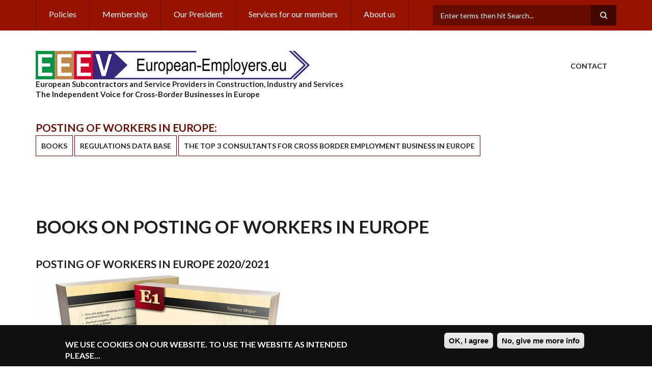

--- FILE ---
content_type: text/html; charset=utf-8
request_url: http://european-employers.eu/books
body_size: 8633
content:
<!DOCTYPE html PUBLIC "-//W3C//DTD XHTML+RDFa 1.0//EN"
  "http://www.w3.org/MarkUp/DTD/xhtml-rdfa-1.dtd">
<html xmlns="http://www.w3.org/1999/xhtml" xml:lang="en" version="XHTML+RDFa 1.0" dir="ltr"
  xmlns:content="http://purl.org/rss/1.0/modules/content/"
  xmlns:dc="http://purl.org/dc/terms/"
  xmlns:foaf="http://xmlns.com/foaf/0.1/"
  xmlns:og="http://ogp.me/ns#"
  xmlns:rdfs="http://www.w3.org/2000/01/rdf-schema#"
  xmlns:sioc="http://rdfs.org/sioc/ns#"
  xmlns:sioct="http://rdfs.org/sioc/types#"
  xmlns:skos="http://www.w3.org/2004/02/skos/core#"
  xmlns:xsd="http://www.w3.org/2001/XMLSchema#">

<head profile="http://www.w3.org/1999/xhtml/vocab">
  <meta http-equiv="Content-Type" content="text/html; charset=utf-8" />
<link rel="shortcut icon" href="http://european-employers.eu/sites/all/themes/scholarly_lite/favicon.ico" type="image/vnd.microsoft.icon" />
<meta name="viewport" content="width=device-width, initial-scale=1" />
<meta name="MobileOptimized" content="width" />
<meta name="Generator" content="Drupal 7 (http://drupal.org)" />
<meta name="HandheldFriendly" content="true" />
  <title>Books on Posting of Workers in Europe | European-Employers.eu</title>
  <style type="text/css" media="all">
@import url("http://european-employers.eu/modules/system/system.base.css?qr6m00");
@import url("http://european-employers.eu/modules/system/system.menus.css?qr6m00");
@import url("http://european-employers.eu/modules/system/system.messages.css?qr6m00");
@import url("http://european-employers.eu/modules/system/system.theme.css?qr6m00");
</style>
<style type="text/css" media="all">
@import url("http://european-employers.eu/modules/field/theme/field.css?qr6m00");
@import url("http://european-employers.eu/modules/node/node.css?qr6m00");
@import url("http://european-employers.eu/modules/search/search.css?qr6m00");
@import url("http://european-employers.eu/modules/user/user.css?qr6m00");
@import url("http://european-employers.eu/sites/all/modules/views/css/views.css?qr6m00");
@import url("http://european-employers.eu/sites/all/modules/ckeditor/css/ckeditor.css?qr6m00");
</style>
<style type="text/css" media="all">
@import url("http://european-employers.eu/sites/all/modules/ctools/css/ctools.css?qr6m00");
</style>
<style type="text/css" media="all">
<!--/*--><![CDATA[/*><!--*/
#sliding-popup.sliding-popup-bottom{background:#101010;}#sliding-popup .popup-content #popup-text h2,#sliding-popup .popup-content #popup-text p{color:#ffffff !important;}

/*]]>*/-->
</style>
<style type="text/css" media="all">
@import url("http://european-employers.eu/sites/all/modules/eu_cookie_compliance/css/eu_cookie_compliance.css?qr6m00");
</style>
<link type="text/css" rel="stylesheet" href="//maxcdn.bootstrapcdn.com/bootstrap/3.2.0/css/bootstrap.min.css" media="all" />
<link type="text/css" rel="stylesheet" href="//maxcdn.bootstrapcdn.com/font-awesome/4.2.0/css/font-awesome.min.css" media="all" />
<style type="text/css" media="all">
@import url("http://european-employers.eu/sites/all/themes/scholarly_lite/js/meanmenu/meanmenu.css?qr6m00");
</style>
<style type="text/css" media="all">
@import url("http://european-employers.eu/sites/all/themes/scholarly_lite/style.css?qr6m00");
</style>
<link type="text/css" rel="stylesheet" href="http://european-employers.eu/sites/all/themes/scholarly_lite/style-gray-red.css?qr6m00" media="all" />
<link type="text/css" rel="stylesheet" href="http://european-employers.eu/sites/all/themes/scholarly_lite/fonts/lato-font.css?qr6m00" media="all" />
<link type="text/css" rel="stylesheet" href="http://european-employers.eu/sites/all/themes/scholarly_lite/fonts/sourcecodepro-font.css?qr6m00" media="all" />
<link type="text/css" rel="stylesheet" href="http://european-employers.eu/sites/all/themes/scholarly_lite/fonts/ptserif-blockquote-font.css?qr6m00" media="all" />

<!--[if (IE 9)&(!IEMobile)]>
<link type="text/css" rel="stylesheet" href="http://european-employers.eu/sites/all/themes/scholarly_lite/ie9.css?qr6m00" media="all" />
<![endif]-->
<style type="text/css" media="all">
@import url("http://european-employers.eu/sites/all/themes/scholarly_lite/local.css?qr6m00");
</style>

  <!-- HTML5 element support for IE6-8 -->
  <!--[if lt IE 9]>
    <script src="//html5shiv.googlecode.com/svn/trunk/html5.js"></script>
  <![endif]-->
  <script type="text/javascript" src="http://european-employers.eu/sites/default/files/js/js_xvYJgU6LChHqbcSh4y1AvdXfD5QBIwT3GVGVUeuksbM.js"></script>
<script type="text/javascript" src="http://european-employers.eu/sites/default/files/js/js_R9UbiVw2xuTUI0GZoaqMDOdX0lrZtgX-ono8RVOUEVc.js"></script>
<script type="text/javascript" src="//maxcdn.bootstrapcdn.com/bootstrap/3.2.0/js/bootstrap.min.js"></script>
<script type="text/javascript">
<!--//--><![CDATA[//><!--
jQuery(document).ready(function($) { 
		$(window).scroll(function() {
			if($(this).scrollTop() != 0) {
				$("#toTop").addClass("show");	
			} else {
				$("#toTop").removeClass("show");
			}
		});
		
		$("#toTop").click(function() {
			$("body,html").animate({scrollTop:0},800);
		});	
		
		});
//--><!]]>
</script>
<script type="text/javascript">
<!--//--><![CDATA[//><!--
jQuery(document).ready(function($) { 

			var	headerTopHeight = $("#header-top").outerHeight(),
			headerHeight = $("#header").outerHeight();
			
			$(window).scroll(function() {
			if(($(this).scrollTop() > headerTopHeight+headerHeight) && ($(window).width() > 767)) {
				$("body").addClass("onscroll");
				if (($("#site-name").length > 0) && ($("#logo").length > 0)) {
					$(".onscroll #logo").addClass("hide");
				}

				if ($("#banner").length > 0) { 
 					$("#banner").css("marginTop", (headerHeight)+"px");
				} else if ($("#page-intro").length > 0) {
					$("#page-intro").css("marginTop", (headerHeight)+"px");
				} else {
					$("#page").css("marginTop", (headerHeight)+"px");
				}
			} else {
				$("body").removeClass("onscroll");
				$("#logo").removeClass("hide");
				$("#page,#banner,#page-intro").css("marginTop", (0)+"px");
			}
			});
		});
//--><!]]>
</script>
<script type="text/javascript" src="http://european-employers.eu/sites/all/themes/scholarly_lite/js/meanmenu/jquery.meanmenu.fork.js?qr6m00"></script>
<script type="text/javascript">
<!--//--><![CDATA[//><!--
jQuery(document).ready(function($) {

			$("#main-navigation .sf-menu, #main-navigation .content>ul.menu, #main-navigation ul.main-menu").wrap("<div class='meanmenu-wrapper'></div>");
			$("#main-navigation .meanmenu-wrapper").meanmenu({
				meanScreenWidth: "767",
				meanRemoveAttrs: true,
				meanMenuContainer: "#header-inside",
				meanMenuClose: ""
			});

			$("#header-top .sf-menu, #header-top .content>ul.menu").wrap("<div class='header-top-meanmenu-wrapper'></div>");
			$("#header-top .header-top-meanmenu-wrapper").meanmenu({
				meanScreenWidth: "767",
				meanRemoveAttrs: true,
				meanMenuContainer: "#header-top-inside",
				meanMenuClose: ""
			});

		});
//--><!]]>
</script>
<script type="text/javascript">
<!--//--><![CDATA[//><!--
jQuery.extend(Drupal.settings, {"basePath":"\/","pathPrefix":"en\/","ajaxPageState":{"theme":"scholarly_lite","theme_token":"gSExNVjhADHMns66dYT7Ubp9h6prLgumy-nVzYgzQFs","js":{"sites\/all\/modules\/eu_cookie_compliance\/js\/eu_cookie_compliance.js":1,"sites\/all\/modules\/jquery_update\/replace\/jquery\/1.10\/jquery.min.js":1,"misc\/jquery.once.js":1,"misc\/drupal.js":1,"sites\/all\/modules\/admin_menu\/admin_devel\/admin_devel.js":1,"\/\/maxcdn.bootstrapcdn.com\/bootstrap\/3.2.0\/js\/bootstrap.min.js":1,"0":1,"1":1,"sites\/all\/themes\/scholarly_lite\/js\/meanmenu\/jquery.meanmenu.fork.js":1,"2":1},"css":{"modules\/system\/system.base.css":1,"modules\/system\/system.menus.css":1,"modules\/system\/system.messages.css":1,"modules\/system\/system.theme.css":1,"modules\/field\/theme\/field.css":1,"modules\/node\/node.css":1,"modules\/search\/search.css":1,"modules\/user\/user.css":1,"sites\/all\/modules\/views\/css\/views.css":1,"sites\/all\/modules\/ckeditor\/css\/ckeditor.css":1,"sites\/all\/modules\/ctools\/css\/ctools.css":1,"0":1,"sites\/all\/modules\/eu_cookie_compliance\/css\/eu_cookie_compliance.css":1,"\/\/maxcdn.bootstrapcdn.com\/bootstrap\/3.2.0\/css\/bootstrap.min.css":1,"\/\/maxcdn.bootstrapcdn.com\/font-awesome\/4.2.0\/css\/font-awesome.min.css":1,"sites\/all\/themes\/scholarly_lite\/js\/meanmenu\/meanmenu.css":1,"sites\/all\/themes\/scholarly_lite\/bootstrap\/css\/bootstrap.css":1,"sites\/all\/themes\/scholarly_lite\/style.css":1,"public:\/\/google_fonts.css":1,"sites\/all\/themes\/scholarly_lite\/style-gray-red.css":1,"sites\/all\/themes\/scholarly_lite\/fonts\/lato-font.css":1,"sites\/all\/themes\/scholarly_lite\/fonts\/sourcecodepro-font.css":1,"sites\/all\/themes\/scholarly_lite\/fonts\/ptserif-blockquote-font.css":1,"sites\/all\/themes\/scholarly_lite\/ie9.css":1,"sites\/all\/themes\/scholarly_lite\/local.css":1}},"eu_cookie_compliance":{"popup_enabled":1,"popup_agreed_enabled":0,"popup_hide_agreed":0,"popup_clicking_confirmation":1,"popup_html_info":"\u003Cdiv\u003E\n  \u003Cdiv class =\u0022popup-content info\u0022\u003E\n    \u003Cdiv id=\u0022popup-text\u0022\u003E\n      \u003Ch2\u003E\u003Cbr \/\u003EWe use cookies on our website. To use the website as intended please...\u003Cbr \/\u003E\u003C\/h2\u003E\n    \u003C\/div\u003E\n    \u003Cdiv id=\u0022popup-buttons\u0022\u003E\n      \u003Cbutton type=\u0022button\u0022 class=\u0022agree-button\u0022\u003EOK, I agree\u003C\/button\u003E\n      \u003Cbutton type=\u0022button\u0022 class=\u0022find-more-button\u0022\u003ENo, give me more info\u003C\/button\u003E\n    \u003C\/div\u003E\n  \u003C\/div\u003E\n\u003C\/div\u003E\n","popup_html_agreed":"\u003Cdiv\u003E\n  \u003Cdiv class =\u0022popup-content agreed\u0022\u003E\n    \u003Cdiv id=\u0022popup-text\u0022\u003E\n      \u003Ch2\u003EThank you for accepting cookies\u003C\/h2\u003E\n\u003Cp\u003EYou can now hide this message or find out more about cookies.\u003C\/p\u003E\n    \u003C\/div\u003E\n    \u003Cdiv id=\u0022popup-buttons\u0022\u003E\n      \u003Cbutton type=\u0022button\u0022 class=\u0022hide-popup-button\u0022\u003EHide\u003C\/button\u003E\n      \u003Cbutton type=\u0022button\u0022 class=\u0022find-more-button\u0022 \u003EMore info\u003C\/button\u003E\n    \u003C\/div\u003E\n  \u003C\/div\u003E\n\u003C\/div\u003E","popup_height":"auto","popup_width":"100%","popup_delay":1000,"popup_link":"\/en\/cookies","popup_link_new_window":1,"popup_position":null,"popup_language":"en","domain":""},"urlIsAjaxTrusted":{"\/books":true}});
//--><!]]>
</script>
</head>
<body class="html not-front not-logged-in no-sidebars page-books i18n-en no-banner sff-7 slff-7 hff-7 pff-7 form-style-1" >
  <div id="skip-link">
    <a href="#main-content" class="element-invisible element-focusable">Skip to main content</a>
  </div>
    <div id="toTop"><i class="fa fa-angle-up"></i></div>

<!-- #header-top -->
<div id="header-top" class="clearfix">
    <div class="container">

        <!-- #header-top-inside -->
        <div id="header-top-inside" class="clearfix">
            <div class="row">
            
                        <div class="col-md-8">
                <!-- #header-top-left -->
                <div id="header-top-left" class="clearfix">
                    <div class="header-top-area">
                          <div class="region region-header-top-left">
    <div id="block-menu-menu-new-menu" class="block block-menu clearfix">

    
  <div class="content">
    <ul class="menu"><li class="first leaf"><a href="/en/policies" title="Policies">Policies</a></li>
<li class="leaf"><a href="/en/membership" title="Membership">Membership</a></li>
<li class="leaf"><a href="/en/our-president" title="Our President">Our President</a></li>
<li class="leaf"><a href="/en/services-our-members" title="Services for our members">Services for our members</a></li>
<li class="last leaf"><a href="/en/about-us" title="About us">About us</a></li>
</ul>  </div>
</div>
  </div>
                    </div>
                </div>
                <!-- EOF:#header-top-left -->
            </div>
                        
                        <div class="col-md-4">
                <!-- #header-top-right -->
                <div id="header-top-right" class="clearfix">
                    <div class="header-top-area">                    
                          <div class="region region-header-top-right">
    <div id="block-search-form" class="block block-search clearfix">

    
  <div class="content">
    <form action="/books" method="post" id="search-block-form" accept-charset="UTF-8"><div><div class="container-inline">
      <h2 class="element-invisible">Search form</h2>
    <div class="form-item form-type-textfield form-item-search-block-form">
 <input onblur="if (this.value == &#039;&#039;) {this.value = &#039;Enter terms then hit Search...&#039;;}" onfocus="if (this.value == &#039;Enter terms then hit Search...&#039;) {this.value = &#039;&#039;;}" type="text" id="edit-search-block-form--2" name="search_block_form" value="Enter terms then hit Search..." size="15" maxlength="128" class="form-text" />
</div>
<div class="form-actions form-wrapper" id="edit-actions"><input value="" type="submit" id="edit-submit" name="op" class="form-submit" /></div><input type="hidden" name="form_build_id" value="form-aeEsr9s2rOipdilYOBUmm9kRh8NqsqfLRNzEwytW9QY" />
<input type="hidden" name="form_id" value="search_block_form" />
</div>
</div></form>  </div>
</div>
  </div>
                    </div>
                </div>
                <!-- EOF:#header-top-right -->
            </div>
                        
            </div>
        </div>
        <!-- EOF: #header-top-inside -->

    </div>
</div>
<!-- EOF: #header-top -->    

<!-- #header -->
<header id="header" class="clearfix">
    <div class="container">
        
        <!-- #header-inside -->
        <div id="header-inside" class="clearfix">
            <div class="row">
            
                <div class="col-md-10">
                    <!-- #header-inside-left -->
                    <div id="header-inside-left" class="clearfix">

                                        <div id="logo">
                    <a href="/en" title="Home" rel="home"> <img src="http://european-employers.eu/sites/default/files/logo.png" alt="Home" /> </a>
                    </div>
                                        
                                        
                                        <div id="site-slogan">
                    European Subcontractors and Service Providers in Construction, Industry and Services                    </div>
                                        
                                          <div class="region region-header">
    <div id="block-block-1" class="block block-block clearfix">

    
  <div class="content">
    <p><strong>The Independent Voice for Cross-Border Businesses in Europe</strong></p>
  </div>
</div>
<div id="block-block-11" class="block block-block menu-top2 clearfix">

    
  <div class="content">
    <span class="bold">Posting of Workers  in Europe:</span>
<ul class="main-menu menu">
     <li><a href="/books" title="Books">Books </a></li>
     <li><a href="/regulations" title="Regulations Data Base">Regulations Data Base</a></li>
     <li><a href="/business-consulting" title="THE TOP 3 CONSULTANTS for CROSS BORDER EMPLOYMENT BUSINESS IN EUROPE">THE TOP 3 CONSULTANTS for CROSS BORDER EMPLOYMENT BUSINESS IN EUROPE</a></li>
</ul>  </div>
</div>
  </div>
                      

                    </div>
                    <!-- EOF:#header-inside-left -->
                </div>
                
                <div class="col-md-2">
                    <!-- #header-inside-right -->
                    <div id="header-inside-right" class="clearfix">

                        <!-- #main-navigation -->
                        <div id="main-navigation" class="clearfix">
                            <nav>
                                                                <div id="main-menu">
                                <h2 class="element-invisible">Main menu</h2><ul class="main-menu menu"><li class="menu-774 first last"><a href="/en/contact" title="Contact">Contact</a></li>
</ul>                                </div>
                                                            </nav>
                        </div>
                        <!-- EOF: #main-navigation -->

                    </div>
                    <!-- EOF:#header-inside-right -->                        
                </div>
         
            </div>
        </div>
        <!-- EOF: #header-inside -->

    </div>
</header>
<!-- EOF: #header -->

<!-- # Breadcrumb -->
<!-- EOF:#Breadcrumb -->


<!-- #page -->
<div id="page" class="clearfix">

    <!-- #messages-console -->
        <!-- EOF: #messages-console -->

    
    <!-- #main-content -->
    <div id="main-content">
        <div class="container">

            <div class="row">

                
                <section class="col-md-12">

                    <!-- #promoted -->
                                        <!-- EOF: #promoted -->

                    <!-- #main -->
                    <div id="main" class="clearfix">

                                                <h1 class="title" id="page-title">Books on Posting of Workers in Europe</h1>                        
                        <!-- #tabs -->
                                                    <div class="tabs">
                                                        </div>
                                                <!-- EOF: #tabs -->

                        
                        <!-- #action links -->
                                                <!-- EOF: #action links -->

                         
                          <div class="region region-content">
    <div id="block-system-main" class="block block-system clearfix">

    
  <div class="content">
    <div class="view view-books view-id-books view-display-id-page view-dom-id-098f8ee705dcc15c39011b1e4bd0dac1">
        
  
  
      <div class="view-content">
        <div class="views-row views-row-1 views-row-odd views-row-first">
      
  <h3 class="views-field views-field-title">        <span class="field-content"><a href="/en/books/posting-workers-europe-20202021">Posting of Workers in Europe 2020/2021</a></span>  </h3>  
  <div class="views-field views-field-field-obraz">        <div class="field-content"><a href="/en/books/posting-workers-europe-20202021"><img typeof="foaf:Image" src="http://european-employers.eu/sites/default/files/books/e1_-_posting_of_workers_in_europe_2020_2021-mail.jpg" width="480" height="436" alt="" /></a></div>  </div>  
  <div class="views-field views-field-body">        <div class="field-content"><ul>
	<li>Over 500 pages containing 21 years of experience in advising on cross border employment in Europe</li>
	<li>Practical examples, check-lists, commentaries, jurisprudence and law on posting of workers in Europe</li>
	<li>A must-read for anyone who intends to post workers abroad </li></ul></div>  </div>  
  <div class="views-field views-field-path">        <span class="field-content"><a href="/en/books/posting-workers-europe-20202021" class="more">Read more</a></span>  </div>  </div>
  <div class="views-row views-row-2 views-row-even">
      
  <h3 class="views-field views-field-title">        <span class="field-content"><a href="/en/books/taxation-cross-border-services-2020-2021">Taxation of Cross-Border Services in 2020-2021</a></span>  </h3>  
  <div class="views-field views-field-field-obraz">        <div class="field-content"><a href="/en/books/taxation-cross-border-services-2020-2021"><img typeof="foaf:Image" src="http://european-employers.eu/sites/default/files/books/e3_-taxation_of_cross-border_services_in_2020-2021-mail.jpg" width="480" height="436" alt="" /></a></div>  </div>  
  <div class="views-field views-field-body">        <div class="field-content"><ul>
	<li>Over 300 pages containing 21 years of experience in advising on cross border employment in Europe</li>
	<li>Practical examples, check-lists, commentaries, jurisprudence and law on posting of workers in Europe</li>
	<li>Permanent Establishment, 183-days-rule, cross-border taxation of companies, rules for the avoidance of double taxation</li></ul></div>  </div>  
  <div class="views-field views-field-path">        <span class="field-content"><a href="/en/books/taxation-cross-border-services-2020-2021" class="more">Read more</a></span>  </div>  </div>
  <div class="views-row views-row-3 views-row-odd">
      
  <h3 class="views-field views-field-title">        <span class="field-content"><a href="/en/books/entsendung-von-arbeitnehmern-auf-baustellen-deutschland">Entsendung von Arbeitnehmern auf Baustellen in Deutschland</a></span>  </h3>  
  <div class="views-field views-field-field-obraz">        <div class="field-content"><a href="/en/books/entsendung-von-arbeitnehmern-auf-baustellen-deutschland"><img typeof="foaf:Image" src="http://european-employers.eu/sites/default/files/books/d2_-_entsendung_von_arbeitnehmern_auf_baustellen_in_deutschland_2020_2021-mail.jpg" width="480" height="436" alt="" /></a></div>  </div>  
  <div class="views-field views-field-body">        <div class="field-content"><p>Jedes Jahr werden über 100.000 Bau-Arbeitnehmer nach Deutschland entsandt - die meisten aus dem EU-Ausland.<br />
In dem vorliegenden Buch wurden die neuen, seit 2020 geltenden Vorschriften des AEntG zusammengestellt und umfangreich kommentiert.<br />
<br /></p></div>  </div>  
  <div class="views-field views-field-path">        <span class="field-content"><a href="/en/books/entsendung-von-arbeitnehmern-auf-baustellen-deutschland" class="more">Read more</a></span>  </div>  </div>
  <div class="views-row views-row-4 views-row-even">
      
  <h3 class="views-field views-field-title">        <span class="field-content"><a href="/en/books/arbeitnehmerentsendung-nach-deutschland-20202021">Arbeitnehmerentsendung nach Deutschland 2020/2021</a></span>  </h3>  
  <div class="views-field views-field-field-obraz">        <div class="field-content"><a href="/en/books/arbeitnehmerentsendung-nach-deutschland-20202021"><img typeof="foaf:Image" src="http://european-employers.eu/sites/default/files/books/d1_-_arbeitnehmerentsendung_nach_deutschland_2020_2021_-mail2.jpg" width="480" height="436" alt="" /></a></div>  </div>  
  <div class="views-field views-field-body">        <div class="field-content"><p>Die Richtlinie (EU) 2018/957 des Europäischen Parlaments und des Rates vom 28. Juni 2018 zur Änderung der Richtlinie 96/71/EG über die Entsendung von Arbeitnehmern im Rahmen der Erbringung von Dienstleistungen ist am 29. Juli 2018 in Kraft getreten.<br /></p></div>  </div>  
  <div class="views-field views-field-path">        <span class="field-content"><a href="/en/books/arbeitnehmerentsendung-nach-deutschland-20202021" class="more">Read more</a></span>  </div>  </div>
  <div class="views-row views-row-5 views-row-odd">
      
  <h3 class="views-field views-field-title">        <span class="field-content"><a href="/en/books/arbeitnehmeruberlassung-nach-deutschland-2020-2021">Arbeitnehmerüberlassung nach Deutschland 2020-2021</a></span>  </h3>  
  <div class="views-field views-field-field-obraz">        <div class="field-content"><a href="/en/books/arbeitnehmeruberlassung-nach-deutschland-2020-2021"><img typeof="foaf:Image" src="http://european-employers.eu/sites/default/files/books/d3_-_arbeitnehmeruberlassung_nach_deutschland_2020_2021-mail.jpg" width="480" height="436" alt="" /></a></div>  </div>  
  <div class="views-field views-field-body">        <div class="field-content"><p>Jedes Jahr werden über 320 Tausend ausländische Zeitarbeitnehmer in Deutschland beschäftigt, darunter 27% als entsandte Arbeitnehmer.<br />
<br />
In dem vorliegenden Buch wurden die neuen, seit 2020 geltenden Vorschriften des AEntG zusammengestellt und umfangreich kommentiert.<br />
<br /></p></div>  </div>  
  <div class="views-field views-field-path">        <span class="field-content"><a href="/en/books/arbeitnehmeruberlassung-nach-deutschland-2020-2021" class="more">Read more</a></span>  </div>  </div>
  <div class="views-row views-row-6 views-row-even">
      
  <h3 class="views-field views-field-title">        <span class="field-content"><a href="/en/books/delegowanie-pracownikow-budowlanych-do-niemiec-20202021">Delegowanie pracowników budowlanych do Niemiec 2020/2021</a></span>  </h3>  
  <div class="views-field views-field-field-obraz">        <div class="field-content"><a href="/en/books/delegowanie-pracownikow-budowlanych-do-niemiec-20202021"><img typeof="foaf:Image" src="http://european-employers.eu/sites/default/files/books/d5_-_delegowanie_pracownikow_budowlanych_do_niemiec_2020_2021-mail.jpg" width="480" height="436" alt="" /></a></div>  </div>  
  <div class="views-field views-field-body">        <div class="field-content"><p>W dniu 30.07.2020 roku weszły w Niemczech w życie przepisy zmieniające Ustawę o delegowaniu pracowników (Arbeitnehmer-Entsendegesetz, AEntG). Nowelizacja stanowi implementację Dyrektywy 2018/957/UE i wprowadza całkiem nowe zasady delegowania pracowników i zleceniobiorców do Niemiec.<br /></p></div>  </div>  
  <div class="views-field views-field-path">        <span class="field-content"><a href="/en/books/delegowanie-pracownikow-budowlanych-do-niemiec-20202021" class="more">Read more</a></span>  </div>  </div>
  <div class="views-row views-row-7 views-row-odd">
      
  <h3 class="views-field views-field-title">        <span class="field-content"><a href="/en/books/optymalizacja-kosztow-delegowania-w-europie">Optymalizacja kosztów delegowania w Europie</a></span>  </h3>  
  <div class="views-field views-field-field-obraz">        <div class="field-content"><a href="/en/books/optymalizacja-kosztow-delegowania-w-europie"><img typeof="foaf:Image" src="http://european-employers.eu/sites/default/files/books/4-optymalizacja_kosztow_delegowania_w_europie_mail.jpg" width="480" height="441" alt="" /></a></div>  </div>  
  <div class="views-field views-field-body">        <div class="field-content"><p>Przepisy europejskie, które weszły w życie w 2020 r. oraz przepisy państw przyjmujących (Niemcy, Belgia, Holandia, Francja, kraje skandynawskie) spowodowały, że delegowanie stało się ogromnym wyzwaniem dla działów kadr i płac w firmach zajmujących się transgranicznym zatrudnieniem.</p></div>  </div>  
  <div class="views-field views-field-path">        <span class="field-content"><a href="/en/books/optymalizacja-kosztow-delegowania-w-europie" class="more">Read more</a></span>  </div>  </div>
  <div class="views-row views-row-8 views-row-even">
      
  <h3 class="views-field views-field-title">        <span class="field-content"><a href="/en/books/podatkowe-aspekty-delegowania-w-europie-20202021">Podatkowe aspekty delegowania w Europie 2020/2021</a></span>  </h3>  
  <div class="views-field views-field-field-obraz">        <div class="field-content"><a href="/en/books/podatkowe-aspekty-delegowania-w-europie-20202021"><img typeof="foaf:Image" src="http://european-employers.eu/sites/default/files/books/3_-_podatkowe_aspekty_delegowania_w_europie-mail.jpg" width="480" height="436" alt="" /></a></div>  </div>  
  <div class="views-field views-field-body">        <div class="field-content"><p>W biznesie transgranicznym podatki dochodowe są jedną z kluczowych kwestii.<br />
<br />
Z jednej strony są to podatki od dochodów firmy (CIT). drugą ważną kwestią jest opodatkowanie wynagrodzeń pracowników delegowanych.</p></div>  </div>  
  <div class="views-field views-field-path">        <span class="field-content"><a href="/en/books/podatkowe-aspekty-delegowania-w-europie-20202021" class="more">Read more</a></span>  </div>  </div>
  <div class="views-row views-row-9 views-row-odd">
      
  <h3 class="views-field views-field-title">        <span class="field-content"><a href="/en/books/delegowanie-do-belgii-20202021">Delegowanie do Belgii 2020/2021</a></span>  </h3>  
  <div class="views-field views-field-field-obraz">        <div class="field-content"><a href="/en/books/delegowanie-do-belgii-20202021"><img typeof="foaf:Image" src="http://european-employers.eu/sites/default/files/books/b1-delegowanie_do_belgii_1.jpg" width="480" height="436" alt="" /></a></div>  </div>  
  <div class="views-field views-field-body">        <div class="field-content"><p>W dniu 30.07.2020 roku weszły w Belgii w życie przepisy implementujące Dyrektywę 2018/957/UE i wprowadzające całkiem nowe zasady delegowania pracowników do Belgii.</p>

<p>Nowe przepisy powodują konieczność podnosze­nia stawek za usługi świadczone przez polskie fir­my.</p></div>  </div>  
  <div class="views-field views-field-path">        <span class="field-content"><a href="/en/books/delegowanie-do-belgii-20202021" class="more">Read more</a></span>  </div>  </div>
  <div class="views-row views-row-10 views-row-even">
      
  <h3 class="views-field views-field-title">        <span class="field-content"><a href="/en/books/delegowanie-do-francji-20202021">Delegowanie do Francji 2020/2021</a></span>  </h3>  
  <div class="views-field views-field-field-obraz">        <div class="field-content"><a href="/en/books/delegowanie-do-francji-20202021"><img typeof="foaf:Image" src="http://european-employers.eu/sites/default/files/books/f1-delegowanie_do_francji_2020-2021_0.jpg" width="480" height="436" alt="" /></a></div>  </div>  
  <div class="views-field views-field-body">        <div class="field-content"><p>W dniu 30.07.2020 roku weszły we Francji w życie przepisy znowelizowanego kodeksu pracy (Code du Travail). Stanowią one implementację Dyrektywy 2018/957/UE i wprowadzają nowe zasady delegowania pracowników i pracowników tymczasowych do Francji.</p>

<p>Nowe przepisy powodują konieczność podnosze­nia stawek za usługi świadczone przez polskie fir­my.</p></div>  </div>  
  <div class="views-field views-field-path">        <span class="field-content"><a href="/en/books/delegowanie-do-francji-20202021" class="more">Read more</a></span>  </div>  </div>
  <div class="views-row views-row-11 views-row-odd">
      
  <h3 class="views-field views-field-title">        <span class="field-content"><a href="/en/books/delegowanie-do-niemiec-20202021">Delegowanie do Niemiec 2020/2021</a></span>  </h3>  
  <div class="views-field views-field-field-obraz">        <div class="field-content"><a href="/en/books/delegowanie-do-niemiec-20202021"><img typeof="foaf:Image" src="http://european-employers.eu/sites/default/files/books/d4_-_delegowanie_do_niemiec_2020_2021-mail.jpg" width="480" height="436" alt="" /></a></div>  </div>  
  <div class="views-field views-field-body">        <div class="field-content"><p>W dniu 30.07.2020 roku weszły w Niemczech w życie przepisy zmieniające Ustawę o delegowaniu pracowników (Arbeitnehmer-Entsendegesetz, AEntG). Nowelizacja stanowi implementację Dyrektywy 2018/957/UE i wprowadza całkiem nowe zasady delegowania pracowników i zleceniobiorców do Niemiec.</p></div>  </div>  
  <div class="views-field views-field-path">        <span class="field-content"><a href="/en/books/delegowanie-do-niemiec-20202021" class="more">Read more</a></span>  </div>  </div>
  <div class="views-row views-row-12 views-row-even">
      
  <h3 class="views-field views-field-title">        <span class="field-content"><a href="/en/books/delegowanie-w-europie-2020-2021"> Delegowanie w Europie 2020-2021 </a></span>  </h3>  
  <div class="views-field views-field-field-obraz">        <div class="field-content"><a href="/en/books/delegowanie-w-europie-2020-2021"><img typeof="foaf:Image" src="http://european-employers.eu/sites/default/files/books/1-delegowanie-w-europie20-21-21-mail2.jpg" width="480" height="436" alt="" /></a></div>  </div>  
  <div class="views-field views-field-body">        <div class="field-content"><p>Od 2020 r. obowiązują w całej Europie nowe przepisy o delegowaniu. Są one szczególnym wyzwaniem dla firm świadczących transgraniczne usługi. Z jednej strony ograniczone zostało delegowanie trwające powyżej 12 miesięcy. Jednocześnie wprowadzone zostały ograniczenia w zakresie rotacji pracowników.</p></div>  </div>  
  <div class="views-field views-field-path">        <span class="field-content"><a href="/en/books/delegowanie-w-europie-2020-2021" class="more">Read more</a></span>  </div>  </div>
  <div class="views-row views-row-13 views-row-odd">
      
  <h3 class="views-field views-field-title">        <span class="field-content"><a href="/en/books/posting-workers-europe">Posting of Workers in Europe</a></span>  </h3>  
  <div class="views-field views-field-field-obraz">        <div class="field-content"><a href="/en/books/posting-workers-europe"><img typeof="foaf:Image" src="http://european-employers.eu/sites/default/files/books/possting.jpg" width="295" height="362" alt="" /></a></div>  </div>  
  <div class="views-field views-field-body">        <div class="field-content"><p><strong>CROSS-BORDER EMPLOYMENT IN EUROPE</strong></p></div>  </div>  
  <div class="views-field views-field-path">        <span class="field-content"><a href="/en/books/posting-workers-europe" class="more">Read more</a></span>  </div>  </div>
  <div class="views-row views-row-14 views-row-even views-row-last">
      
  <h3 class="views-field views-field-title">        <span class="field-content"><a href="/en/books/delegowanie-opiekunek-do-niemiecentsendung-von-polnischen-pflegekraften-nach-deutschland">Delegowanie opiekunek do Niemiec/Entsendung von polnischen Pflegekräften nach Deutschland</a></span>  </h3>  
  <div class="views-field views-field-field-obraz">        <div class="field-content"><a href="/en/books/delegowanie-opiekunek-do-niemiecentsendung-von-polnischen-pflegekraften-nach-deutschland"><img typeof="foaf:Image" src="http://european-employers.eu/sites/default/files/books/opi2018_0.jpg" width="289" height="372" alt="" /></a></div>  </div>  
  <div class="views-field views-field-body">        <div class="field-content"><p>Na ponad 600 stronach autorzy – wybitni praktycy obsługujących od ponad dekady wiodące polskie firmy działające w branży opieki – prezentują prawne, podatkowe i ubezpieczeniowe aspekty delegowania opiekunek do Niemiec. </p></div>  </div>  
  <div class="views-field views-field-path">        <span class="field-content"><a href="/en/books/delegowanie-opiekunek-do-niemiecentsendung-von-polnischen-pflegekraften-nach-deutschland" class="more">Read more</a></span>  </div>  </div>
    </div>
  
  
  
  
  
  
</div>  </div>
</div>
  </div>
                                                
                    </div>
                    <!-- EOF:#main -->

                </section>

                                
            </div>

        </div>
    </div>
    <!-- EOF:#main-content -->

</div>
<!-- EOF: #page -->

<!-- #bottom-content -->
<div id="bottom-content" class="clearfix">
    <div class="container">

        <!-- #bottom-content-inside -->
        <div id="bottom-content-inside" class="clearfix">
            <div class="bottom-content-area">
                <div class="row">
                    <div class="col-md-12">
                      <div class="region region-bottom-content">
    <div id="block-block-10" class="block block-block clearfix">

    
  <div class="content">
    <p class="rtecenter"><a href="http://subcontractor.european-employers.eu" target="_blank"><img alt="" src="/sites/default/files/banner-subcontracctor.png" style=" width:800px" /></a></p>
  </div>
</div>
  </div>
                    </div>
                </div>
            </div>
        </div>
        <!-- EOF:#bottom-content-inside -->

    </div>
</div>
<!-- EOF: #bottom-content -->


<!-- #footer -->
<footer id="footer" class="clearfix">
    <div class="container">

        <div class="row">
                        <div class="col-sm-3">
                <div class="footer-area">
                  <div class="region region-footer-first">
    <div id="block-block-4" class="block block-block clearfix">

    <h2 class="title">European-Employers.eu</h2>
  
  <div class="content">
    <p><strong>European subcontractors, temporary employment agencies and service providers in the Construction, Industry and Services</strong></p>
<p><strong>The Independent Voice for Cross-Border Businesses in Europe</strong></p>
<p><strong>The </strong>European-Employers.eu <strong>is a non-party political</strong> <strong>group, which cares for cross-border-businesses and represents them through targeted</strong> <strong>EU advocacy and profiling activities.</strong></p>
  </div>
</div>
  </div>
                </div>
            </div>
                  

                  
            <div class="col-sm-3">
                <div class="footer-area">
                  <div class="region region-footer-second">
    <div id="block-block-7" class="block block-block clearfix">

    <h2 class="title">Posting of workers – law and practice in the EU</h2>
  
  <div class="content">
    <p>We say a worker is "a posted worker" when he is employed in one EU Member State but sent by his employer on a temporary basis to carry out his work in another Member State.</p>
<p>For example, a service provider may win a contract in another country and send his employees there to carry out the contract. </p>
<p><a href="/posting-workers-law-and-practice-eu">Read more</a></p>
  </div>
</div>
  </div>
                </div>
            </div>
            
                        <div class="col-sm-3">
                <div class="footer-area">
                  <div class="region region-footer-third">
    <div id="block-block-6" class="block block-block clearfix">

    <h2 class="title">Our president</h2>
  
  <div class="content">
    <p>Tomasz Major is Founder and Managing Director in Global Employment - Strategy Consultants (<a href="http://www.globalemployment.eu/" style="box-sizing: border-box; color: rgb(150, 19, 0); text-decoration: none; transition: all 0.2s ease-in-out; background: 0px 0px;">www.GlobalEmployment.eu</a>). Lawyer, Professor in the Institute for Cross-Border Employment, President in the European Employers - Confederation.</p>
<p><strong>Education: </strong>study of European and international business and tax law in Frankfurt (Germany) and in Aix-en-Provence (France).</p>
<p><a href="/our-president">Read more</a></p>
  </div>
</div>
  </div>
                </div>
            </div>
            
                        <div class="col-sm-3">
                <div class="footer-area">
                  <div class="region region-footer-fourth">
    <div id="block-menu-menu-menu-footer" class="block block-menu clearfix">

    <h2 class="title">Quick Menu</h2>
  
  <div class="content">
    <ul class="menu"><li class="first leaf"><a href="/en" title="Home">Home</a></li>
<li class="leaf"><a href="/en/policies" title="Policies">Policies</a></li>
<li class="leaf"><a href="/en/membership" title="Membership">Membership</a></li>
<li class="leaf"><a href="/en/our-president" title="Our President">Our President</a></li>
<li class="leaf"><a href="/en/services-our-members" title="Services for our members">Services for our members</a></li>
<li class="last leaf"><a href="/en/contact" title="Contact ">Contact </a></li>
</ul>  </div>
</div>
  </div>
                </div>
            </div>
                    </div>

    </div>
</footer> 
<!-- EOF #footer -->

<div id="subfooter" class="clearfix">
	<div class="container">
		
		<!-- #subfooter-inside -->
		<div id="subfooter-inside" class="clearfix">
            <div class="row">
    			<div class="col-md-4">
                    <!-- #subfooter-left -->
                                        <!-- EOF: #subfooter-left -->
    			</div>
    			<div class="col-md-8">
                    <!-- #subfooter-right -->
                                        <div class="subfooter-area right">
                      <div class="region region-footer">
    <div id="block-block-5" class="block block-block clearfix">

    
  <div class="content">
    <p>©2016 | European-employers.eu</p>
<p>European Employers e.V.│ Registration: Amtsgericht Charlottenburg, Vereinsregister VR 34776 B│Halker Zeile 132a, 12305 Berlin, Germany│ President: Tomasz Major│ <a href="http://www.european-employers.eu/">www.european-employers.eu</a></p>
  </div>
</div>
  </div>
                    </div>
                                        
                                        
                    <!-- EOF: #subfooter-right -->
    			</div>
            </div>
		</div>
		<!-- EOF: #subfooter-inside -->
	
	</div>
</div><!-- EOF:#subfooter -->
  <script type="text/javascript" src="http://european-employers.eu/sites/default/files/js/js_paiTaEsc1HNeBS2rkLc1NrprKrFnApv70kuY8awAaTI.js"></script>
</body>
</html>


--- FILE ---
content_type: text/css
request_url: http://european-employers.eu/sites/all/themes/scholarly_lite/style-gray-red.css?qr6m00
body_size: 1207
content:
#main-navigation .sf-menu li li.sfHover>a, #main-navigation ul.menu li a:hover, #header-top ul.menu li a:hover, #header-top .sf-menu li li.sfHover>a,
#header-top ul.menu>li>a.active, #header-top ul.main-menu.menu>li.active-trail>a:hover, #header-top .sf-menu>li.sfHover>a,
.header-top-area .form-text, .header-top-area select { background-color: #660d00; }

.header-top-area table td, .header-top-area table th { border-color: #660d00; }

#header-top ul.menu li a { border-left: 1px solid #660d00; }

#header-top ul.menu li:last-child>a { border-right: 1px solid #660d00; }

a, blockquote:after, ul.menu li.collapsed > a:before, ul.menu li.expanded > a:before, .footer-area ul.menu li.active-trail > a:before, ul.pager li.pager-current, 
.item-list ul li.pager-current.last, .node-mt .comment-counter, .comment ul.links li a, .ui-widget-content a, .view-mt-testimonials .views-field-title a,
.footer-area ul.social-media-info li a, ul.social-media-info li a:hover i, .ui-widget-content ul.links li a, .node-mt .post-submitted-info i, 
.view-mt-testimonials .views-field-body p:first-child:after, .node-type-mt-testimonial .field-name-body p:first-child:after, .footer-area .views-field-title a 
{ color: #961300; }

ul.menu li > a:hover:before { color: #961300!important; }

ul.pager li.pager-current, .item-list ul li.pager-current.last { border-bottom: 2px solid #961300; }

ul.links li a, a.more, input[type="submit"], input[type="reset"], input[type="button"], #main-navigation .sf-menu li.sfHover>a, #header-top, .checkout-buttons .checkout-cancel, 
.checkout-buttons .checkout-back, .checkout-buttons .checkout-cancel:focus, .checkout-buttons .checkout-back:focus { background-color: #961300; }

#main-navigation .sf-menu ul, #header-top .sf-menu ul { background: rgba(150,19,0,0.95); }

a:hover, a:focus, h1 a:hover, h2 a:hover, h3 a:hover, h4 a:hover, h5 a:hover, h6 a:hover, .footer-area h1 a:hover, .footer-area h2 a:hover, 
.footer-area h3 a:hover, .footer-area h4 a:hover, .footer-area h5 a:hover, .footer-area h6 a:hover, .footer-area ul.menu li a:hover, ul.pager li > a:hover, 
#breadcrumb a:hover, .comment ul.links li a:hover, .views-field-title a:hover, .ui-widget-content a:hover, ul.members-social-bookmarks li a:hover, 
.ui-widget-content ul.links li a:hover { color: #dd1d00; }

ul.pager li > a:hover { border-bottom: 2px solid #dd1d00; }

#header-top ul.menu>li>a:hover, #header-top ul.menu>li>a.active, #header-top ul.main-menu.menu>li.active-trail>a:hover, #header-top .sf-menu>li.sfHover>a 
{ border-bottom: 4px solid #dd1d00; }

.view-mt-features .views-row:hover .icon, ul.social-bookmarks li a:hover, ul.brands li a:hover, ul.members-social-bookmarks li a:hover, 
.header-top-area ul.social-bookmarks li a:hover, .header-top-area ul.brands li a:hover { border-color: #dd1d00; }

ul.links li a:hover, a.more:hover, input[type="submit"]:hover, input[type="reset"]:hover, input[type="button"]:hover,
.checkout-buttons .checkout-cancel:hover, .checkout-buttons .checkout-back:hover { background-color: #dd1d00; }

/*resets*/
.header-top-area a { color: #fff; text-decoration: underline; }

.header-top-area a:hover { color: #fff; text-decoration: none; }

#header-top .sf-menu ul li a { border-color: transparent!important; }

#header-top ul.menu>li>a:hover, #header-top ul.menu>li>a.active, #header-top ul.main-menu.menu>li.active-trail>a:hover { border-left: 1px solid transparent; }

#header-top ul.menu li:last-child>a:hover, #header-top ul.menu>li:last-child>a.active, #header-top ul.main-menu.menu>li.active-trail:last-child>a:hover 
{ border-right: 1px solid transparent; }

.header-top-area .block-search .form-actions:after, .footer-area .block-search .form-actions:after, .subfooter-area .block-search .form-actions:after,
.header-top-area .form-actions input, .footer-area .form-actions input, .subfooter-area .form-actions input {
background-color: rgba(0,0,0,0.2)!important; }

#header-top ul.menu li a {
    padding: 16px 25px !important;
}

#site-slogan {
    font-size: 15px !important;
		float: left;
	}
	
.onscroll #block-block-1 .content{
     display: none;
}	


#site-name a {
    font-variant: small-caps;
}

.link {
 position: absolute;
 bottom: 10px;
 left: 10px;
 background: #fff;
 padding: 15px;
}


.link .slider {
  font-size: 21px;
    font-weight: 700;
}


.region-header {
 float: left;
 clear: left;
 }